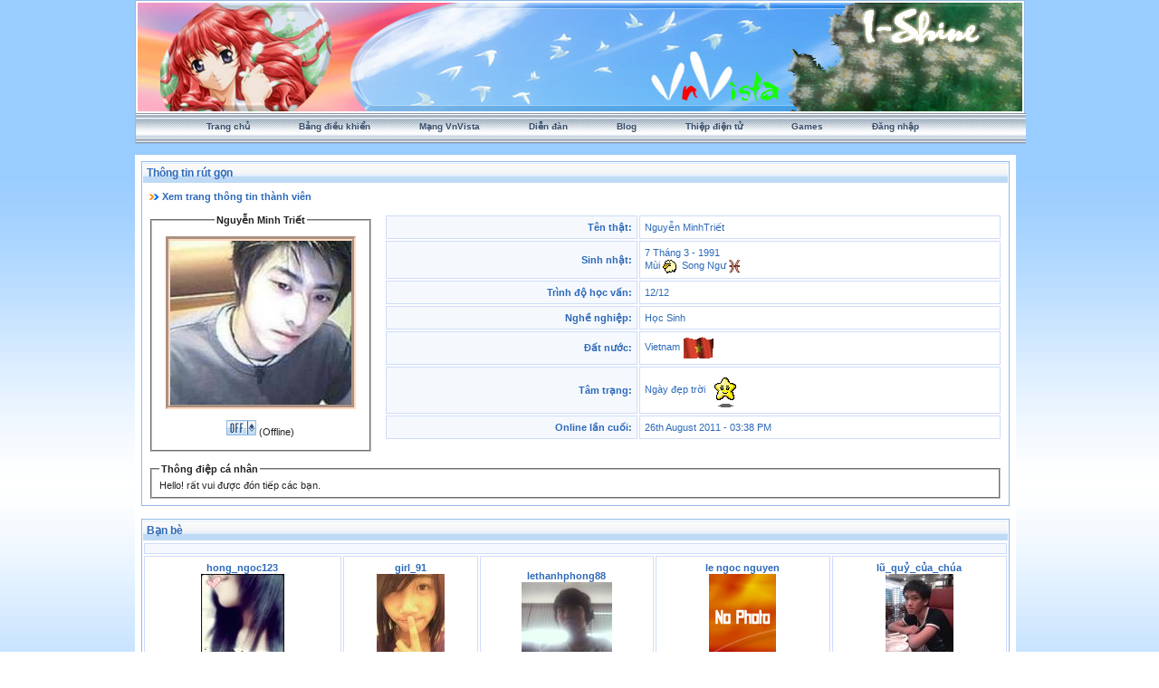

--- FILE ---
content_type: text/html; charset=UTF-8
request_url: http://vnvista.com/forums/index.php?s=17eb7e03a796c8224f9d2e9bcd0b4a46&automodule=network&cmd=friend_circle&mid=26846
body_size: 3761
content:
<!DOCTYPE html PUBLIC "-//W3C//DTD HTML 4.01 Transitional//EN">
<html xml:lang="en" lang="en" xmlns="http://www.w3.org/1999/xhtml">
<head>
<title>Xem bạn bè của thành viên</title>
<meta http-equiv="content-type" content="text/html; charset=utf-8" />
<meta name="keywords" content="mang xa hoi, choi game, viet blog, cong dong, ket ban, giai tri, giao luu, tao blog mien phi, dien dan, tin tuc, tro choi, game online, forums">
<meta name="description" content="Mạng xã hội Việt Nam, tạo blog, kết bạn, giải trí, chơi game online, xem phim, nghe nhạc, trò chơi miễn phí, tin tức, chia sẻ hình ảnh, giao lưu trực tuyến">
<base href="https://vnvista.com/forums/">
<style type="text/css" media="all">
	@import url(https://vnvista.com/forums/style_images/css_3.css); </style>
<!-- Some skin fixing -->
<style type="text/css">
#ipbwrapper
{
	width: 983px;
}

#profile_header {
	width: 983px;
	height: 120px;
	overflow: hidden;
	background:url(/images/network_logo.jpg) top left no-repeat;
	padding: 0px;
	margin: 0px;
}

#submenu
{
	width: 983px;	
}

#submenu p
{
	text-align: center;
	letter-spacing: 0px;
	font-size: 10px;
}

#submenu a:link,
#submenu  a:visited
{
	padding: 0 45px 0 6px;
	margin: 0;
	
}

#footer
{
	background: url(https://vnvista.com/forums/style_images/cobalt/story_bg.gif) #CCC;
	border: solid 1px #999;
	color: #000;
	padding: 5px 15px;
	text-align:left;
	margin: 15px;
	font-size: 10px;
	font-family:Arial, Helvetica, sans-serif;	
}
#footer a:link,
#footer a:active,
#footer a:visited
{
	text-decoration:none;
	color: blue;
}
.row1 .postcolor p,
.post2 p
{
background:  transparent;
border: 0;
}
</style>

<script type="text/javascript">
<!--
 var ipb_var_st       = "";
 var ipb_lang_tpl_q1  = "Hãy nhập trang cần tới giữa 1 và";
 var ipb_var_s        = "153cbbc111223d601c23ce1e84d3209f";
 var ipb_var_phpext   = "php";
 var ipb_var_base_url = "https://vnvista.com/forums/index.php?s=153cbbc111223d601c23ce1e84d3209f&amp;";
 var ipb_var_cookieid = "";
 var ipb_var_cookie_domain = "";
 var ipb_var_cookie_path   = "/";
 //-->
</script>
<script type="text/javascript" src="https://ajax.googleapis.com/ajax/libs/jquery/1.4.2/jquery.min.js"></script>
<script type="text/javascript" src='https://vnvista.com/forums/jscripts/ipb_global.js'></script>

</head>
<body class="network-body" onLoad="ImagesResize()">

<div id="ipbwrapper">
<div class="logowrapper borderwrap">
<table>
	<tr>
		<td id="profile_header">
			<embed src="https://vnvista.com/forums/images/snow.swf" width="240px" height="120px" quality="high" pluginspage="http://www.macromedia.com/go/getflashplayer" type="application/x-shockwave-flash" menu="false" wmode="transparent"></embed>
		</td>
	</tr>
</table>

	<div id="submenu">
<p>
<a href="../">Trang chủ</a>
<a href="https://vnvista.com/forums/index.php?s=153cbbc111223d601c23ce1e84d3209f&amp;act=UserCP">Bảng điều khiển</a>
<a href="/mangxahoi">Mạng VnVista</a>
<a href='https://vnvista.com/forums/index.php?s=153cbbc111223d601c23ce1e84d3209f&amp;act=idx'>Diễn đàn</a>
<a href="/blog">Blog</a>
<a href="https://vnvista.com/forums/index.php?s=153cbbc111223d601c23ce1e84d3209f&amp;automodule=network&amp;cmd=ecard">Thiệp điện tử</a>
<a href="https://vnvista.com/forums/index.php?s=153cbbc111223d601c23ce1e84d3209f&amp;act=Arcade">Games</a>
<a href="https://vnvista.com/forums/index.php?s=153cbbc111223d601c23ce1e84d3209f&amp;act=Login&amp;CODE=00">Đăng nhập</a>	<!--IBF.CHATLINK-->
</p>

</div>
</div>
<br />
<div id="content_wrapper">
<div id="ipbwrapper">
<div class="page" style="width: 99%; text-align: left;">
<table><tbody><tr>
  <td style="vertical-align: top;">
  	<div >
	 <div class="borderwrap"> <div class="maintitle">Thông tin rút gọn</div>
	   <table>
	   	<tr>
	   	  <td> <b>  <img src='style_images/network/arrow.gif'> <a href="https://vnvista.com/forums/index.php?s=153cbbc111223d601c23ce1e84d3209f&amp;automodule=network&cmd=profile&mid=26846" style="text-decoration:none"> Xem trang thông tin thành viên </a> </b> </td>
	   	</tr>
	    <tr>
		  <td width='210px'>
		  	<fieldset> <legend align="center"> <b> Nguyễn Minh Triết </b> </legend>
		  	<table>
		  		<tr>
		  			<td align="center"> <a href="https://vnvista.com/forums/index.php?s=153cbbc111223d601c23ce1e84d3209f&amp;automodule=gallery&amp;cmd=user&user=26846&op=view_album"> <img src='gallery/1179420638/prime_gallery_26846__8134.jpg' alt='Nguyễn Minh Triết' style="border: 5px groove rgb(255, 217, 194);" title='Nguyễn Minh Triết'> </a> </td>
			  	</tr>
			  	<tr>
			  		<td align="center"> <img src='https://vnvista.com/forums/style_images/cobalt/p_offline.gif' border='0'  alt='User is offline' /> (Offline) </td>
			  	</tr>
		  	</table>	  			  			  	
		  	</fieldset>
		  </td>
		  <td valign="top">
			<table>
		  			  		<tr>
		  			<td align="right" class="row2"> <b> Tên thật: </b> </td> <td class="row1">Nguyễn MinhTriết</td>
		  		</tr>
		  			  		<tr>
		  			<td align="right" class="row2"> <b> Sinh nhật: </b> </td> <td class="row1">7 Tháng 3 - 1991<br>Mùi <img src='style_images/cp_img/birthsigns/8.gif' style='vertical-align:middle' border='0' alt='' /> &nbsp;Song Ngư <img src='style_images/cp_img/starsigns/12.gif' style='vertical-align:middle' border='0' alt='' /> &nbsp;</td>
		  		</tr>
		  			  		<tr>
		  			<td align="right" class="row2"> <b> Trình độ học vấn: </b> </td> <td class="row1">12/12</td>
		  		</tr>
		  			  		<tr>
		  			<td align="right" class="row2"> <b> Nghề nghiệp: </b> </td> <td class="row1">Học Sinh</td>
		  		</tr>
		  	
		  			  		<tr>
		  			<td align="right" class="row2"> <b> Đất nước: </b> </td> <td class="row1">Vietnam <img src='style_images/cp_img/flags/216.gif' border='0' style='vertical-align:middle' alt='Vietnam' /></td>
		  		</tr>
		  			  		<tr>
		  			<td align="right" class="row2"> <b> Tâm trạng: </b> </td> <td class="row1">Ngày đẹp trời <img src='style_images/cp_img/moods/125.gif' border='0' style='vertical-align:middle' alt='' /></td>
		  		</tr>
		  			  		<tr>
		  			<td align="right" class="row2"> <b> Online lần cuối: </b> </td> <td class="row1">26th August 2011 - 03:38 PM</td>
		  		</tr>
		  	</table>
		  </td>
		</tr>
					  	<tr>
			  		<td colspan="2">
			  			<fieldset> <legend> <b> Thông điệp cá nhân </b> </legend>
			  			Hello&#33; rất vui được đón tiếp các bạn.
			  			</fieldset>
			  		</td>
		  		</tr>
	 </table>
	 </div>
</div> <br>
	<div>
	 <div class="borderwrap"> <div class="maintitle">Bạn bè</div>
	   <table>
	   <tr>
	   	<td class="row2" align="right" colspan="5">  </td>
	   </tr>
	   
<tr>
		
		<td class="row1" align="center">
			<b>hong_ngoc123</b> <br>
			<a href='/hi/28566'> <img src='gallery/1286759272/tn_gallery_28566__43730.jpg' alt='hong_ngoc123' title='hong_ngoc123'> </a>
		</td>		
		<td class="row1" align="center">
			<b>girl_91</b> <br>
			<a href='/hi/28418'> <img src='gallery/1261904796/tn_gallery_28418__43427.jpg' alt='girl_91' title='girl_91'> </a>
		</td>		
		<td class="row1" align="center">
			<b>lethanhphong88</b> <br>
			<a href='/hi/23636'> <img src='gallery/1184556148/tn_gallery_23636__58.jpg' alt='lethanhphong88' title='lethanhphong88'> </a>
		</td>		
		<td class="row1" align="center">
			<b>le ngoc nguyen</b> <br>
			<a href='/hi/21710'> <img src='gallery/tn_nophoto.gif' alt='le ngoc nguyen' title='le ngoc nguyen'> </a>
		</td>		
		<td class="row1" align="center">
			<b>lũ_quỷ_của_chúa</b> <br>
			<a href='/hi/10410'> <img src='gallery/1322486892/tn_gallery_10410__340166.jpg' alt='lũ_quỷ_của_chúa' title='lũ_quỷ_của_chúa'> </a>
		</td>
</tr>

<tr>
		
		<td class="row1" align="center">
			<b>nguyenanhminh67</b> <br>
			<a href='/hi/41549'> <img src='gallery/1251944832/tn_gallery_41549__37997.jpg' alt='nguyenanhminh67' title='nguyenanhminh67'> </a>
		</td>		
		<td class="row1" align="center">
			<b>Meiki</b> <br>
			<a href='/hi/30452'> <img src='gallery/1205068056/tn_gallery_30452__24949.jpg' alt='Meiki' title='Meiki'> </a>
		</td>		
		<td class="row1" align="center">
			<b>congqui2008</b> <br>
			<a href='/hi/32436'> <img src='gallery/1203401493/tn_gallery_32436__1270.jpg' alt='congqui2008' title='congqui2008'> </a>
		</td>		
		<td class="row1" align="center">
			<b>lovesnow_414</b> <br>
			<a href='/hi/23019'> <img src='gallery/1185864238/tn_gallery_23019__90919.jpg' alt='lovesnow_414' title='lovesnow_414'> </a>
		</td>		
		<td class="row1" align="center">
			<b>BHL</b> <br>
			<a href='/hi/4438'> <img src='gallery/1154269360/tn_gallery_4438__4585.jpg' alt='BHL' title='BHL'> </a>
		</td>
</tr>

<tr>
		
		<td class="row1" align="center">
			<b>babymylovely_1310^^</b> <br>
			<a href='/hi/32767'> <img src='gallery/tn_nophoto.gif' alt='babymylovely_1310^^' title='babymylovely_1310^^'> </a>
		</td>
</tr>

	   <tr>
	   	<td class="row2" align="right" colspan="5">  </td>
	   </tr>
	   </table>	  
	 </div>
</div>
  </td>
</tr></tbody></table>
</div> </div><!--TASK--><img src='/forums/index.php?act=task' border='0' height='1' width='1' /><!--ETASK-->
</div>
<!--BLOG.TEMPLATE.QUICKSTATS-->


<!-- Copyright Information -->
<div id='footer'>
&copy; Bản quyền 2005 - 2026 <a href='http://vnvista.com'>VnVista.com</a><br>
Hệ thống Mạng Xã Hội <i>VnVista I-Shine</i> 1.0 beta,<br>
Phiên bản beta đưa vào sử dụng từ 17/8/2006<br>
Nội dung website phát triển bởi thành viên VnVista<br>
</div>
<!-- / Copyright -->
</div>
<script src="https://www.google-analytics.com/urchin.js" type="text/javascript">
</script>
<script type="text/javascript">
_uacct = "UA-362619-1";
urchinTracker();
</script>
<script defer src="https://static.cloudflareinsights.com/beacon.min.js/vcd15cbe7772f49c399c6a5babf22c1241717689176015" integrity="sha512-ZpsOmlRQV6y907TI0dKBHq9Md29nnaEIPlkf84rnaERnq6zvWvPUqr2ft8M1aS28oN72PdrCzSjY4U6VaAw1EQ==" data-cf-beacon='{"version":"2024.11.0","token":"eb422a546d6a4eef9b7e53410e7604f3","r":1,"server_timing":{"name":{"cfCacheStatus":true,"cfEdge":true,"cfExtPri":true,"cfL4":true,"cfOrigin":true,"cfSpeedBrain":true},"location_startswith":null}}' crossorigin="anonymous"></script>
</body>
</html>